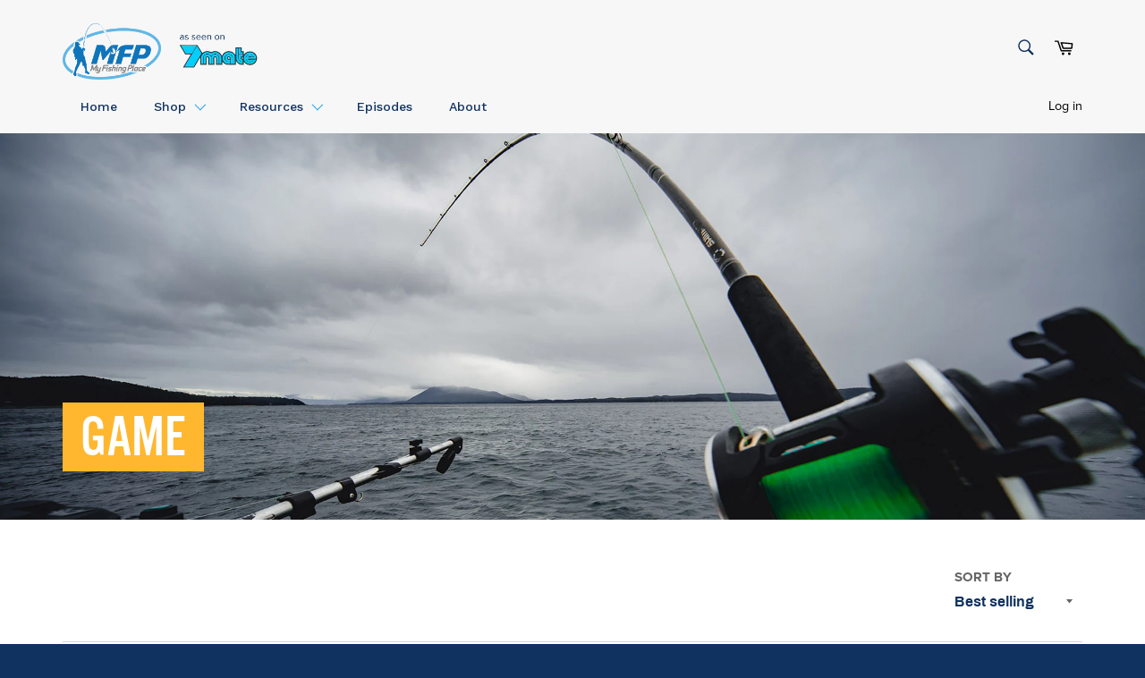

--- FILE ---
content_type: text/css
request_url: https://www.myfishingplace.com.au/cdn/shop/t/2/assets/custom.css?v=36544884120552221011661758369
body_size: -540
content:
.template-collection .collection-desc {
  display: block;
}
.collection_301208273049.bonnie-tyler .bonnie-text h1 {
  color: #666;
  padding: 30px 0 0;
  background-color: transparent;
}
.collection_301208273049.bonnie-tyler .bonnie-image {
  display: none;
}
.collection_301208273049.bonnie-tyler .bonnie-text {
  position: relative;
  bottom: unset;
  padding-top: 20px;
}
.collection_301208273049.bonnie-tyler .bonnie-inner{
  height: auto;
}

--- FILE ---
content_type: text/css
request_url: https://www.myfishingplace.com.au/cdn/shop/t/2/assets/main.css?v=30289646101204233661622764400
body_size: 3881
content:
@import"https://use.typekit.net/opb8tqe.css";html,body{max-width:100vw;overflow-x:hidden}@media all and (min-width: 1440px){html,body{font-size:125%}}@media all and (max-width: 1439px){html,body{font-size:112.5%}}@media all and (max-width: 1024px){html,body{font-size:100%;-webkit-text-size-adjust:none}}video,embed,iframe,object{width:100%;max-width:100%}img{height:auto;max-width:100%}.af-container{width:90%;max-width:84rem;margin:0 auto}@media all and (max-width: 1440px){.af-container{max-width:68rem}}@media all and (max-width: 1200px){.af-container{max-width:58rem}}.af-flex{display:flex}.af-flex-0_0,.mm-column .mm-item-wrapper{display:flex;justify-content:center;align-items:center}.af-flex-0_12{display:flex;justify-content:center;align-items:flex-start}.af-flex-3_0{display:flex;justify-content:flex-end;align-items:center}.af-flex-3_6{display:flex;justify-content:flex-end;align-items:flex-end}.af-flex-3_12{display:flex;justify-content:flex-end;align-items:flex-start}.af-flex-9_0,.template-article .main-content .content-block .rte .field-items{display:flex;justify-content:flex-start;align-items:center}.af-flex-9_6{display:flex;justify-content:flex-start;align-items:flex-end}.af-flex-9_9{display:flex;justify-content:flex-start;align-items:stretch}.af-flex-9_12,.template-article .main-content .content-block .rte .field,.page-width.wiki-page-footer .tag-container .grid__item .content-block ul,.page-width.episode-seasons .tag-container .grid__item .content-block ul{display:flex;justify-content:flex-start;align-items:flex-start}.af-flex-12_0{display:flex;justify-content:space-between;align-items:center}.af-flex-12_6{display:flex;justify-content:space-between;align-items:flex-end}.af-flex-12_9{display:flex;justify-content:space-between;align-items:stretch}.af-flex-12_12{display:flex;justify-content:space-between;align-items:flex-start}.af-flex-wrap{flex-wrap:wrap}.af-flex-guts .af-col{margin:0 1rem}.af-flex-guts .af-col:first-child{margin-left:0}.af-flex-guts .af-col:last-child{margin-right:0}@media all and (max-width: 650px){.af-flex-guts .af-col{margin:.5rem auto}.af-flex-guts .af-col:first-child{margin-top:0;margin-left:auto}.af-flex-guts .af-col:last-child{margin-right:auto;margin-bottom:0}}@media all and (max-width: 650px){.af-flex_reverse-mobile{flex-wrap:wrap;flex-direction:column-reverse}.af-flex_reverse-mobile .af-col:last-child{margin-top:2.25rem;margin-bottom:.75rem}}.padding-regular{padding:3rem 0}.padding-bottom{padding-bottom:3rem}.padding-top{padding-top:3rem}.padding-none{padding:0}.margin-regular{margin:3rem auto}.margin-bottom{margin-bottom:3rem}.margin-top{margin-top:3rem}.margin-none{margin:0}.width100{width:100%}.back-in-white{background:#fff}.back-in-white *{color:#000}.basic-transition{transition:all .3s ease-in-out}.bonnie-height,.bonnie-tyler .bonnie-inner,.bonnie-tyler .bonnie-image,.bonnie-tyler .bonnie-image .overlay-img{height:24rem}@media all and (max-width: 650px){.bonnie-height,.bonnie-tyler .bonnie-inner,.bonnie-tyler .bonnie-image,.bonnie-tyler .bonnie-image .overlay-img{height:85vw}}.absolut-00{position:absolute;top:0;left:0;width:100%;height:100%}.absolut-center{position:absolute;top:50%;left:50%;transform:translate(-50%,-50%)}.height100{height:100vmin;width:100%}.img-center{width:100%;height:100%;object-position:center;object-fit:cover}.af-col_1-1{width:100%}.af-col_1-2{width:50%}.af-col_1-2_gut{width:calc(50% - .75rem)}.af-col_1-3{width:calc(100% / 3)}.af-col_2-3{width:calc(100% * 2 / 3)}.af-col_1-4{width:25%}.af-col_3-4{width:75%}@media all and (max-width: 650px){.af-col_1-2,.af-col_1-2_gut{width:100%}.af-col_1-3{width:calc(100% / 3)}.af-col_2-3{width:calc(100% * 2 / 3)}.af-col_1-4{width:50%}.af-col_3-4{width:100%}}.af-module_1-1{width:84rem}.af-module_1-3{width:28rem}.af-module_2-3{width:56rem}.af-module_1-4_height{height:22.5vw}@media all and (max-width: 991px){.af-module_1-4_height{height:44.5vw}}.af-module_3-4{width:63rem}.hover-transition,.mm-column .mm-item-wrapper,.mm-column .mm-item-wrapper .cat-img,.button_lblue,.page-container .page-width.video-text-block a,.shopify-section#shopify-section-image-content .rte-setting a,.template-product .product-single .product-form__item--submit .btn,.button_inverse,.template-product .product-single .product-form__item--submit .shopify-payment-button__button,.resources-section .mfp-grid-section .mfp-grid_1-4 .mfp-grid-item-wrapper,.resources-section .mfp-grid-section .mfp-grid_1-4 .mfp-grid-item-wrapper:after,.resources-section .mfp-grid-section .mfp-grid_1-4 .mfp-grid-item-wrapper .resource-card-image,.shopify-section [data-section-type=collections-list] .grid .grid__item .featured-card__image-container,.shopify-section [data-section-type=collections-list] .grid .grid__item .featured-card__blank-image-container,.shopify-section [data-section-type=collections-list] .grid .grid__item .featured-card:after{transition:all .3s ease-in-out}.hover-transition-long{transition:all .6s ease-in-out}.bodyfont,html.supports body,html.supports body p,html.supports body span,html.supports body li,.shopify-section#shopify-section-slideshow .hero-content .hero-content__controls-item,.template-article .main-content .content-block .rte .field-items,.template-article .main-content .content-block .rte .group-footer .field-items{font-family:proxima-nova,sans-serif;font-weight:400;font-style:normal}.bodyfont-bold,html.supports body strong,html.supports body b,html.supports body .eq-strong,html.supports body #shopify-section-footer .flex-footer .flex__item .site-footer__section-title,#shopify-section-footer .flex-footer .flex__item html.supports body .site-footer__section-title,.page-container .blue-button,.page-container .bluebutton,.template-article .main-content .content-block .rte .field-label,.template-article .main-content .content-block .rte .group-footer .field-label{font-family:proxima-nova,sans-serif;font-weight:700;font-style:normal}.headingfont,html.supports body h1,html.supports body h2,html.supports body h3,html.supports body h4,html.supports body h5,html.supports body h6,html.supports body .h1,html.supports body .h2,html.supports body .h3,html.supports body .h4,html.supports body .h5,html.supports body .h6,html.supports body #shopify-section-header .gm-mega .gm-grid .gm-heading .gm-text,#shopify-section-header .gm-mega .gm-grid .gm-heading html.supports body .gm-text,.button,.button_lblue,.page-container .page-width.video-text-block a,.shopify-section#shopify-section-image-content .rte-setting a,.template-product .product-single .product-form__item--submit .btn,.button_inverse,.template-product .product-single .product-form__item--submit .shopify-payment-button__button,.template-product .product-single .product-form__item--submit .btn span{font-family:alternate-gothic-no-3-d,sans-serif;font-weight:400;font-style:normal;text-transform:uppercase}html.supports body h1,html.supports body h2,html.supports body h3,html.supports body h4,html.supports body h5,html.supports body h6,html.supports body .h1,html.supports body .h2,html.supports body .h3,html.supports body .h4,html.supports body .h5,html.supports body .h6,html.supports body #shopify-section-header .gm-mega .gm-grid .gm-heading .gm-text,#shopify-section-header .gm-mega .gm-grid .gm-heading html.supports body .gm-text{line-height:1}html.supports body h1,html.supports body .h1,html.supports body .eq-h1{font-size:calc(4.21875vw + .9387rem);font-size:clamp(2.3rem,calc(4.5vw + 12.05px),3.5rem)}html.supports body h2,html.supports body .h2,html.supports body .eq-h2,html.supports body .page-width.episode-seasons .tag-container .grid__item .content-block__title,.page-width.episode-seasons .tag-container .grid__item html.supports body .content-block__title,html.supports body .product-single .product-single__title,.product-single html.supports body .product-single__title{font-size:calc(2.1875vw + 1.0274rem);font-size:clamp(1.8rem,calc(2.1vw + 17.25px),2.2rem)}html.supports body h3,html.supports body .h3,html.supports body .eq-h3,html.supports body .resources-section .mfp-grid-section .mfp-grid_1-4 .mfp-grid-item-wrapper .resource-card-title,.resources-section .mfp-grid-section .mfp-grid_1-4 .mfp-grid-item-wrapper html.supports body .resource-card-title,html.supports body #about-grid .mfp-grid_1-3 .about-card-title,#about-grid .mfp-grid_1-3 html.supports body .about-card-title,html.supports body .shopify-section [data-section-type=collections-list] .grid .grid__item .featured-card__title,.shopify-section [data-section-type=collections-list] .grid .grid__item html.supports body .featured-card__title,html.supports body .product-single .product-single__price,.product-single html.supports body .product-single__price,html.supports body .template-product .product-single .product-single__title,.template-product .product-single html.supports body .product-single__title{font-size:calc(1.5625vw + .9759rem);font-size:clamp(1.5rem,calc(1.6vw + 15.2px),1.8rem)}html.supports body h4,html.supports body .h4,html.supports body .eq-h4,html.supports body .grid.blog-grid .grid__item .content-block .blog__title-link a,.grid.blog-grid .grid__item .content-block .blog__title-link html.supports body a,html.supports body h5,html.supports body .h5,html.supports body .eq-h5{font-size:calc(1.25vw + .8393rem);font-size:clamp(1.2rem,calc(1.8vw + 9.3px),1.6rem)}html.supports body h6,html.supports body .h6,html.supports body #shopify-section-header .gm-mega .gm-grid .gm-heading .gm-text,#shopify-section-header .gm-mega .gm-grid .gm-heading html.supports body .gm-text,html.supports body .eq-h6,html.supports body .eq-h6 p{font-size:calc(.9375vw + .7563rem);font-size:clamp(1rem,calc(1.6vw + 7.2px),1.4rem)}html.supports body .fs-60{font-size:calc(3.28125vw + .6579rem);font-size:clamp(1.4rem,calc(4.9vw - 4.55px),2.9rem)}html.supports body .fs-42,html.supports body .shopify-section#shopify-section-featured-products .grid .collection-card__title,.shopify-section#shopify-section-featured-products .grid html.supports body .collection-card__title{font-size:calc(2.03125vw + .8833rem);font-size:clamp(1.5rem,calc(2.5vw + 10.25px),2.1rem)}html.supports body .fs-24,html.supports body .button,html.supports body .button_lblue,html.supports body .page-container .page-width.video-text-block a,.page-container .page-width.video-text-block html.supports body a,html.supports body .shopify-section#shopify-section-image-content .rte-setting a,.shopify-section#shopify-section-image-content .rte-setting html.supports body a,html.supports body .template-product .product-single .product-form__item--submit .btn,.template-product .product-single .product-form__item--submit html.supports body .btn,html.supports body .button_inverse,html.supports body .template-product .product-single .product-form__item--submit .shopify-payment-button__button,.template-product .product-single .product-form__item--submit html.supports body .shopify-payment-button__button,html.supports body .page-container .blue-button,.page-container html.supports body .blue-button,html.supports body .page-container .bluebutton,.page-container html.supports body .bluebutton,html.supports body .product-single .product-form__item span,.product-single .product-form__item html.supports body span,html.supports body .template-product .product-single .product-single__price,.template-product .product-single html.supports body .product-single__price,html.supports body .template-product .product-single .product-form__item--submit .btn span,.template-product .product-single .product-form__item--submit .btn html.supports body span,html.supports body .full-width--return-link .return-link,.full-width--return-link html.supports body .return-link{font-size:1.2rem}html.supports body .smaller,html.supports body #shopify-section-footer .site-footer__copyright small,#shopify-section-footer .site-footer__copyright html.supports body small,html.supports body #shopify-section-footer .site-footer__copyright small a,#shopify-section-footer .site-footer__copyright small html.supports body a{font-size:.8rem}html.supports body .fs-14{font-size:.7rem}html.supports body .smallest,html.supports body .product-single .table,.product-single html.supports body .table,html.supports body .product-single table,.product-single html.supports body table{font-size:.6rem}html.supports body p,html.supports body li,html.supports body a,html.supports body span,html.supports body .p,html.supports body .eq-p,html.supports body #shopify-section-footer .flex-footer .flex__item .site-footer__section-title,#shopify-section-footer .flex-footer .flex__item html.supports body .site-footer__section-title,html.supports body #shopify-section-footer .flex-footer .flex__item .site-footer__list-item a,#shopify-section-footer .flex-footer .flex__item .site-footer__list-item html.supports body a,html.supports body .page-width.guides-charters .guide-grid .content-block>.rte,.page-width.guides-charters .guide-grid html.supports body .content-block>.rte,html.supports body .template-product .product-single .product-form__item--quantity label,.template-product .product-single .product-form__item--quantity html.supports body label{font-size:.8rem;line-height:1.4}html.supports body p,html.supports body .eq-p-margins{margin:.75rem 0}html.supports body p:first-child,html.supports body .eq-p-margins:first-child{margin-top:0}html.supports body p:last-child,html.supports body .eq-p-margins:last-child{margin-bottom:0}html.supports body a{color:#000}html.supports body a:hover{color:#2ea9ed}html.supports body .gone-in-ds{display:inline-block}@media all and (max-width: 1280px){html.supports body .gone-in-ds{display:none}}html.supports body .appear-in-ds{display:none}@media all and (max-width: 1280px){html.supports body .appear-in-ds{display:inline-block}}.hidden-text{height:0;width:0;overflow:hidden;visibility:none}body .page-container{background-color:#fff}body .section-block{background-color:#f7f7f7}#shopify-section-header,#shopify-section-header .site-header{background:#f7f7f7}#shopify-section-header .site-header__upper{padding:20px 20px 0}#shopify-section-header .site-header__upper .grid--table{display:flex;justify-content:space-between;align-items:center}#shopify-section-header .site-header__upper .two-logos{display:flex;justify-content:flex-start;align-items:flex-end}#shopify-section-header .site-header__logo img{width:auto;height:3.5rem;max-height:70px}#shopify-section-header .site-header .sevenmate-logo{margin-left:1rem}#shopify-section-header .site-header .sevenmate-logo .asseenon{width:auto;height:3.5rem;max-height:70px}@media all and (max-width: 749px){#shopify-section-header .site-header__upper{padding:20px}#shopify-section-header .site-header__logo img{width:100%;height:auto}}#shopify-section-header .site-header #StickNavWrapper .nav-bar{border-top:0}#shopify-section-header .site-header #StickNavWrapper .nav-bar:after{background-color:#f7f7f7}#shopify-section-header .site-header #StickNavWrapper .site-nav--active .site-nav__link:after{background-color:#ffb72f}#shopify-section-header .site-header #StickNavWrapper .sticky--active{box-shadow:0 0 16px #0000001a}#shopify-section-header .gm-menu .gm-retractor:after{content:""!important;display:block;position:relative;width:.5rem;height:.5rem;border-right:1px solid #2EA9ED;border-bottom:1px solid #2EA9ED;transform:rotate(45deg) translateY(-2px)}#shopify-section-header .gm-mega{box-shadow:0 10px 10px #0000000d}#shopify-section-header .gm-mega .gm-grid{padding:.5rem}#shopify-section-header .gm-mega .gm-grid .gm-heading .gm-target .gm-icon{order:2;margin-right:0;margin-left:10px;position:relative;top:-2px}#shopify-section-header .gm-mega .gm-grid .gm-heading .gm-target .gm-text{order:1;flex:inherit}#shopify-section-header .gm-mega .gm-grid .gm-heading .gm-text{font-family:alternate-gothic-no-3-d,sans-serif!important;font-weight:400!important;text-transform:uppercase}#shopify-section-header .gm-mega .gm-grid~p{display:none}.mm-column{width:100%;display:grid;grid-template-columns:repeat(2,1fr);grid-template-rows:auto;grid-column-gap:1rem;grid-row-gap:1rem}.mm-column .mm-item{width:100%;border:1px solid rgba(16,50,96,.4)}.mm-column .mm-item-wrapper{width:100%;height:auto;position:relative;z-index:2;background:#0000000d}.mm-column .mm-item-wrapper:before{content:"";position:absolute;bottom:0;height:50%;width:100%;background:#103260;z-index:-1}.mm-column .mm-item-wrapper .cat-img{position:relative;width:100%;height:auto;padding:.75rem;transform:translateY(0)}.mm-column .mm-item-wrapper .cat-title{font-size:1rem;position:absolute;bottom:2px;left:4px;color:#fff}.mm-column .mm-item a:hover .mm-item-wrapper{background:#fff}.mm-column .mm-item a:hover .mm-item-wrapper:before{background:#2ea9ed}.mm-column .mm-item a:hover .mm-item-wrapper .cat-img{transform:translateY(-.5rem)}#shopify-section-footer .site-footer{background-color:#103260}#shopify-section-footer .flex-footer .flex__item .site-footer__section svg{fill:#fff}#shopify-section-footer .flex-footer .flex__item .site-footer__list-item a{color:#fff}#shopify-section-footer .site-footer__copyright{border-top:0}#shopify-section-footer .site-footer__copyright small,#shopify-section-footer .site-footer__copyright small a{color:#fff}.page-page-width{margin:3rem auto}.button,.button_lblue,.page-container .page-width.video-text-block a,.shopify-section#shopify-section-image-content .rte-setting a,.template-product .product-single .product-form__item--submit .btn,.button_inverse,.template-product .product-single .product-form__item--submit .shopify-payment-button__button{display:inline-block;text-transform:uppercase;line-height:1;padding:10px 20px 6px;border-width:1px;border-radius:1px;border-style:solid}.button_lblue,.page-container .page-width.video-text-block a,.shopify-section#shopify-section-image-content .rte-setting a,.template-product .product-single .product-form__item--submit .btn{border-color:#2ea9ed;color:#2ea9ed}.button_lblue:hover,.page-container .page-width.video-text-block a:hover,.shopify-section#shopify-section-image-content .rte-setting a:hover,.template-product .product-single .product-form__item--submit .btn:hover{background-color:#2ea9ed;color:#fff}.page-width .button_lblue:hover,.page-container .page-width.video-text-block a:hover,.page-width .shopify-section#shopify-section-image-content .rte-setting a:hover,.shopify-section#shopify-section-image-content .rte-setting .page-width a:hover,.page-width .template-product .product-single .product-form__item--submit .btn:hover,.template-product .product-single .product-form__item--submit .page-width .btn:hover{color:#fff}.button_inverse,.template-product .product-single .product-form__item--submit .shopify-payment-button__button{border-color:#2ea9ed;color:#fff;background-color:#2ea9ed}.button_inverse:hover,.template-product .product-single .product-form__item--submit .shopify-payment-button__button:hover{background-color:#fff!important;color:#2ea9ed}.page-container .blue-button,.page-container .bluebutton{display:inline-block;text-transform:uppercase;line-height:1;margin:1.5rem auto;padding:12px 20px 8px;border-width:1px;border-radius:1px;border-style:solid;background-color:#2ea9ed;color:#fff}.page-container .blue-button:hover,.page-container .bluebutton:hover{background-color:#103260;color:#fff}.resources-section{margin-bottom:3rem}.resources-section .mfp-grid-section .mfp-grid_1-4{width:25%;height:410px;position:relative;border-right:1px solid white}.resources-section .mfp-grid-section .mfp-grid_1-4:last-child{border-right:0}.resources-section .mfp-grid-section .mfp-grid_1-4 .mfp-grid-item-wrapper{background-color:#0000000d;padding:0 40px}.resources-section .mfp-grid-section .mfp-grid_1-4 .mfp-grid-item-wrapper:after{content:"";position:absolute;bottom:0;left:0;height:30%;width:100%;background:#103260;z-index:1}.resources-section .mfp-grid-section .mfp-grid_1-4 .mfp-grid-item-wrapper .resource-card-header{padding:30px 5% 10px;text-align:center;height:160px}.resources-section .mfp-grid-section .mfp-grid_1-4 .mfp-grid-item-wrapper .resource-card-title{margin-bottom:.5rem}.resources-section .mfp-grid-section .mfp-grid_1-4 .mfp-grid-item-wrapper .resource-card-link{color:#2ea9ed}.resources-section .mfp-grid-section .mfp-grid_1-4 .mfp-grid-item-wrapper .resource-card-image{max-width:330px;max-height:330px;width:100%;height:auto;position:relative;z-index:6;transform:translateY(0)}.resources-section .mfp-grid-section .mfp-grid_1-4 .mfp-grid-item-wrapper:hover{background-color:#fff}.resources-section .mfp-grid-section .mfp-grid_1-4 .mfp-grid-item-wrapper:hover:after{background:#2ea9ed}.resources-section .mfp-grid-section .mfp-grid_1-4 .mfp-grid-item-wrapper:hover .resource-card-image{transform:translateY(-.5rem)}#VideoSection--video-about{height:32rem}#about-grid .mfp-grid_1-3{width:calc(33% - 1.5rem)}#about-grid .mfp-grid_1-3 .about-card-title{margin-top:1rem;margin-bottom:1rem}#about-grid .mfp-grid_1-3 .about-card-text p{font-size:.8rem}.shopify-section#shopify-section-slideshow .hero-content .hero-content__title-wrapper .hero-title-active{display:inline-block;text-transform:uppercase;line-height:1;padding:12px 18px 6px}.shopify-section#shopify-section-slideshow .hero-content .hero-content__controls-item{background:#103260;color:#fff}.shopify-section#shopify-section-slideshow .hero-content .hero-content__controls-item--count{background:#898989;color:#fff}.shopify-section#shopify-section-slideshow .hero-content .hero-content__controls .text{background:#103260}.shopify-section#shopify-section-slideshow .hero-content .hero-content__controls .text .icon{fill:#fff}.shopify-section [data-section-type=collections-list] .grid .grid__item{position:relative}.shopify-section [data-section-type=collections-list] .grid .grid__item .featured-card{z-index:4}.shopify-section [data-section-type=collections-list] .grid .grid__item .featured-card__header{padding-top:2.5rem}.shopify-section [data-section-type=collections-list] .grid .grid__item .featured-card:before{background-color:#0000000d;opacity:1}.shopify-section [data-section-type=collections-list] .grid .grid__item .featured-card__title{margin-bottom:.5rem}.shopify-section [data-section-type=collections-list] .grid .grid__item .featured-card__image-container,.shopify-section [data-section-type=collections-list] .grid .grid__item .featured-card__blank-image-container{position:relative;z-index:6;transform:translateY(0)}.shopify-section [data-section-type=collections-list] .grid .grid__item .featured-card:after{content:"";position:absolute;bottom:0;left:0;height:30%;width:100%;background:#103260;z-index:1}.shopify-section [data-section-type=collections-list] .grid .grid__item .featured-card:hover:before{background-color:#0000}.shopify-section [data-section-type=collections-list] .grid .grid__item .featured-card:hover:after{background:#2ea9ed}.shopify-section [data-section-type=collections-list] .grid .grid__item .featured-card:hover .featured-card__image-container,.shopify-section [data-section-type=collections-list] .grid .grid__item .featured-card:hover .featured-card__blank-image-container{transform:translateY(-.5rem)}@media all and (max-width: 749px){.shopify-section [data-section-type=collections-list] .grid{display:flex;justify-content:space-between;align-items:flex-start;flex-wrap:wrap}.shopify-section [data-section-type=collections-list] .grid .grid__item{width:calc(50% - .5rem);margin-bottom:1rem}.shopify-section [data-section-type=collections-list] .grid:after{display:none}}@media all and (max-width: 479px){.shopify-section [data-section-type=collections-list] .grid .grid__item{width:100%;margin-bottom:1rem}}.shopify-section#shopify-section-featured-collections{margin-bottom:0}.shopify-section#shopify-section-image-content .h5{text-transform:uppercase}.shopify-section#shopify-section-featured-products .grid .collection-card__title{display:inline-block;line-height:1;margin-bottom:0;padding:4px 12px 0;background-color:#ffb72f}.shopify-section#shopify-section-featured-products .grid .collection-card__subtext{padding-left:12px}.template-page .page-container #MainContent,.template-blog .page-container #MainContent,.template-collection .page-container #MainContent{margin-top:0}@media all and (max-width: 749px){.template-page .page-container .page-width,.template-blog .page-container .page-width,.template-collection .page-container .page-width{padding:0 2rem}}.template-page .page-container .content-content .block-block,.template-blog .page-container .content-content .block-block,.template-collection .page-container .content-content .block-block{padding:3rem 0}.bonnie-tyler .bonnie-inner{overflow:hidden}.bonnie-tyler .bonnie-wrapper{position:relative}.bonnie-tyler .bonnie-image{position:relative;width:100%}.bonnie-tyler .bonnie-image .overlay-img{width:100%;position:absolute;top:50%;transform:translateY(-50%)}.bonnie-tyler .bonnie-image img{width:100%;height:100%;object-position:center;object-fit:cover}.bonnie-tyler .bonnie-text{position:absolute;width:100%;bottom:3rem}.bonnie-tyler .bonnie-text h1{color:#fff;display:inline-block;background-color:#ffb72f;padding:10px 20px 4px;line-height:1}.page-width.regular-page h1{margin-top:3rem;margin-bottom:.75rem}.template-article .main-content .content-block .blog__meta{display:none}.template-article .main-content .content-block__full-image{margin:0 0 2rem}.template-article .main-content .content-block__full-image .article__photo-container{box-sizing:border-box;max-height:24rem}.template-article .main-content .content-block__full-image .article__photo-wrapper{padding-top:60%!important}.template-article .main-content .content-block__full-image .article__photo-wrapper img{width:100%;height:100%;object-fit:contain;object-position:center}.template-article .main-content .content-block .rte .field{padding-top:1rem}.template-article .main-content .content-block .rte .field-label{width:100%;max-width:9rem;margin-right:1rem;font-size:.8rem}.template-article .main-content .content-block .rte .field-items{width:100%;max-width:21rem;font-size:.8rem}.template-article .main-content .content-block .rte .field-item{display:inline-block;margin-left:.5rem;font-size:.8rem}.template-article .main-content .content-block .rte .field-item a{font-size:.8rem}.template-article .main-content .content-block .rte .group-footer .field-label{margin-bottom:.5rem;font-size:.8rem}.template-article .main-content .content-block .rte .group-footer .field-items,.template-article .main-content .content-block .rte .group-footer .field-items *{font-size:.8rem}.template-article .main-content .content-block .rte .field-type-taxonomy-term-reference .field-items{flex-wrap:wrap}.template-article .main-content .content-block .rte .field-type-text-long .field-items{max-width:100%}.template-article .main-content .content-block .rte .field-type-text-long .field-item.even{margin:0}.template-article .main-content .content-block .rte .group-contact h3{margin-top:1.5rem;margin-bottom:0}.template-article .main-content .content-block .rte .group-contact h3 .field-group-format-title{font-family:alternate-gothic-no-3-d,sans-serif;font-weight:400;font-style:normal;font-size:1.5rem;cursor:text;color:#103260}.template-article .main-content .content-block .rte .group-contact h3 .field-group-format-title:hover{color:#103260}.template-collection .filters-r-us{border-bottom:1px solid rgba(16,50,96,.2);padding-bottom:1.5rem;margin-bottom:3rem}.grid.blog-grid{margin:3rem auto}.grid.blog-grid .grid__item{flex-wrap:wrap;float:none;padding:0}.grid.blog-grid .grid__item .content-block{background-color:#0000000d;padding:1rem;width:calc(50% - .75rem);margin-bottom:1.5rem}.fishies-archive .grid.blog-grid .grid__item .content-block{width:calc(33% - .75rem)}@media all and (max-width: 749px){.grid.blog-grid .grid__item .content-block{width:100%}.fishies-archive .grid.blog-grid .grid__item .content-block{width:calc(50% - .75rem)}}.grid.blog-grid .grid__item .content-block .blog__meta{margin-bottom:0}.grid.blog-grid .grid__item .content-block .blog__meta time{font-size:.8rem;opacity:.6}.grid.blog-grid .grid__item .content-block .blog__title-link{margin-bottom:1rem}.grid.blog-grid .grid__item .content-block .blog__title-link a{color:#103260;line-height:1.2}.grid.blog-grid .grid__item .content-block__full-image{margin-left:-1rem;margin-right:-1rem;margin-bottom:1rem}.grid.blog-grid .grid__item .content-block__full-image .article__photo-wrapper{padding-top:60%!important}.grid.blog-grid .grid__item .content-block__full-image .article__photo-wrapper img{height:100%;width:100%;object-fit:cover;object-position:center}.grid.blog-grid .grid__item .content-block .rte p{font-size:.8rem}.grid.blog-grid .grid__item .content-block .rte+p{margin-bottom:1rem}.page-width.wiki-page-footer{margin:3rem auto 0}.page-width.wiki-page-footer .tag-container .grid__item,.page-width.wiki-page-footer .tag-container .grid__item .content-block{padding:0}.page-width.wiki-page-footer .tag-container .grid__item .content-block ul{width:100%;flex-wrap:wrap}.page-width.wiki-page-footer .tag-container .grid__item .content-block ul li{width:auto;display:inline-block;margin-right:1.25rem;margin-bottom:.75rem}.page-width.episode-seasons{margin:3rem auto 0}.page-width.episode-seasons .tag-container .grid__item,.page-width.episode-seasons .tag-container .grid__item .content-block{padding:0}.page-width.episode-seasons .tag-container .grid__item .content-block ul{width:100%;flex-wrap:wrap}.page-width.episode-seasons .tag-container .grid__item .content-block ul li{width:auto;display:inline-block;margin-right:1.25rem;margin-bottom:.75rem}.page-width.guides-charters .guide-grid .content-block>.rte{margin:1rem auto}.page-width.guides-charters .tag-list-sidebar .content-block{width:calc(100% - 1.5rem);margin-left:auto}.collection-desc{display:grid;grid-template-columns:repeat(2,1fr);grid-template-rows:auto;column-gap:1.5rem;row-gap:3rem;padding-bottom:1.5rem}.fishies-archive .blog__meta{display:none}.fishies-archive .blog__title-link{height:2.2rem;overflow:hidden}.product-single .product-single__price--compare{opacity:.5}.product-single .table tr:nth-child(odd),.product-single table tr:nth-child(odd){background:#f7f7f7}.template-product .product-single .product-form__item--submit .btn--sold-out{border-color:#ec523e;color:#fff}.template-product .product-single .product-form__item--submit .btn--sold-out:hover{background-color:#ec523ecc}.full-width--return-link{background-color:#ffb72f}.full-width--return-link .return-link{color:#fff}.full-width--return-link .return-link .gm-icon{font-size:1rem}.full-width--return-link .return-link .icon{fill:#fff;position:relative;top:-2px}.full-width--return-link .return-link:hover{opacity:.8;color:#103260}.full-width--return-link .return-link:hover .icon{fill:#103260}.template-search .input-group .input-group__field{background-color:#f7f7f7}.template-search .main-content .content-block__item{outline:red}.template-search .main-content .content-block__item h5>a{font-size:calc(1.25vw + .8393rem);font-size:clamp(1.2rem,calc(1.8vw + 9.3px),1.6rem)}.template-search .main-content .content-block__item .rte{font-size:.8rem;line-height:1.4}
/*# sourceMappingURL=/cdn/shop/t/2/assets/main.css.map?v=30289646101204233661622764400 */
